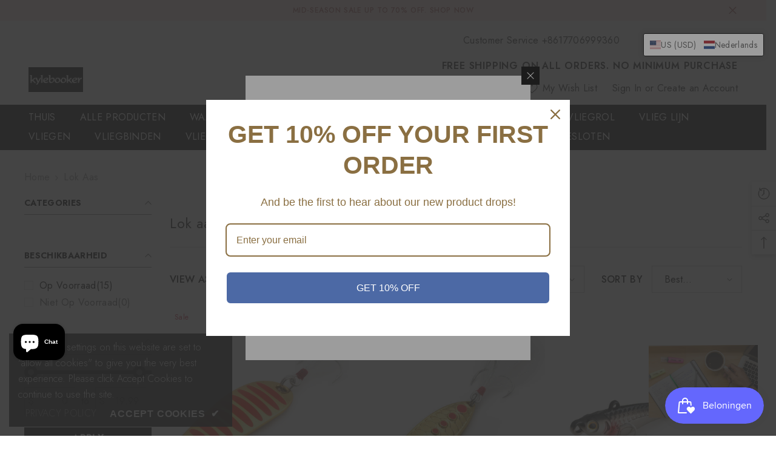

--- FILE ---
content_type: text/css
request_url: https://kylebooker.com/cdn/shop/t/5/assets/component-compare-product.css?v=130598250319952806501711093224
body_size: -154
content:
.halo-compareProduct{display:none;position:fixed;top:auto;bottom:130px;right:30px;z-index:100;pointer-events:auto;transform:translateY(-50%);box-shadow:0 3px 7px #0003;opacity:0;visibility:hidden;pointer-events:none}.halo-compareProduct-content{padding:30px}.halo-compareProduct-table{position:relative;max-height:100%;overflow-x:auto;max-width:100%}.compareTable{border:1px solid #e6e6e6;border-collapse:collapse;table-layout:fixed;position:relative}.compareTable td,.compareTable th{border:1px solid #e6e6e6;border-spacing:0}.compareTable-heading{padding:17px 15px 13px;background-color:var(--bg-white);text-align:center;font-size:var(--font-body-size);font-weight:var(--font-weight-bold);text-transform:uppercase;line-height:var(--body-line-height);letter-spacing:var(--color-text)}.compareTable-headingText{white-space:nowrap}.compareTable-row{vertical-align:top}.compareTable-product{padding:30px;min-width:250px}.compareTable-product .card{overflow:inherit}.compareTable-item{font-size:var(--font-body-size);font-weight:var(--font-weight-normal);line-height:var(--body-line-height);letter-spacing:var(--body-letter-spacing);color:var(--color-text2);padding:1.25rem 1rem;min-width:150px}.compareTable-item.compareTable-desc{min-width:250px}.compareTable-removeProduct{position:absolute;top:-10px;right:-10px;width:28px;height:28px;padding:7px;background-color:var(--color-global);border:1px solid var(--color-global);border-radius:50%;display:flex;align-items:center;justify-content:center;z-index:5}.compareTable-removeProduct svg{width:100%;height:100%;fill:var(--bg-white);stroke:transparent}.compareTable-optionLabel,.compareTable-optionValue{display:inline;vertical-align:top;font-size:var(--font-body-size);font-weight:var(--font-weight-normal);color:var(--color-text2);text-transform:capitalize}.compareTable-optionLabel{color:var(--color-text);font-weight:var(--font-weight-bold)}.compareTable-collection{display:inline-block;vertical-align:top}.compareTable-option+.compareTable-option{margin-top:12px}.halo-compare-product-popup .halo-popup-wrapper{padding:22px 0 0}.halo-compare-product-popup .halo-popup-wrapper .halo-compareProduct-content{padding-top:0}body.compare-product-show{overflow:hidden}body.compare-product-show .background-overlay{opacity:1;pointer-events:all;z-index:101}body.compare-product-show .halo-compare-product-popup{opacity:1;visibility:visible;pointer-events:auto;transform:translate3d(-50%,-50%,0);z-index:102}@media (min-width: 1025px){.halo-compareProduct{display:block}.halo-compareProduct.is-show{opacity:1;visibility:visible;pointer-events:auto}}
/*# sourceMappingURL=/cdn/shop/t/5/assets/component-compare-product.css.map?v=130598250319952806501711093224 */


--- FILE ---
content_type: text/javascript
request_url: https://kylebooker.com/cdn/shop/t/5/assets/toolbar.js?v=29836025441458655311711093227
body_size: 2607
content:
class Toolbar extends HTMLElement{constructor(){if(super(),this.stickyBounds=document.getElementById("CollectionProductGrid").querySelector(".productListing"),this.queryParams(),this.closeModalClick(),this.querySelector("[data-view-as]")){this.mediaView=this.querySelector("[data-view-as]"),this.mediaViewMobile=this.querySelector("[data-view-as-mobile]"),this.mediaView.querySelectorAll(".icon-mode").forEach(modeButton=>{modeButton.addEventListener("click",this.onClickModeButtonHandler.bind(this))}),this.mediaViewMobile.querySelectorAll(".icon-mode").forEach(modeMobileButton=>{modeMobileButton.addEventListener("click",this.onClickModeButtonMobileHandler.bind(this))}),this.debouncedOnResizeMediaQuery=debounce(()=>{this.setActiveViewModeMediaQuery(!1)},200);var w=window.innerWidth;window.addEventListener("resize",()=>{window.innerWidth!=w&&(w=window.innerWidth,this.debouncedOnResizeMediaQuery())}),window.addEventListener("load",()=>{this.debouncedOnResizeMediaQuery()})}this.querySelector("[data-limited-view]")&&(this.limitView=this.querySelector("[data-limited-view]"),this.limitView.querySelectorAll("[data-limited-view-item]").forEach(limitButton=>{limitButton.addEventListener("click",this.onClickLimitButtonHandler.bind(this))})),this.querySelector("[data-toggle]")&&(this.querySelectorAll("[data-toggle]").forEach(dropdownButton=>{dropdownButton.addEventListener("click",this.onClickDropdownButtonHandler.bind(this))}),window.addEventListener("load",()=>{document.body.addEventListener("click",this.onBodyClickEvent.bind(this))})),this.querySelector("[data-sorting]")&&(this.sortBys=this.querySelectorAll("[data-sorting]"),this.sortBys[0].querySelector("[data-sort-by-item]")!=null&&this.sortBys.forEach(sortBy=>{sortBy.querySelectorAll("[data-sort-by-item]").forEach(sortByButton=>{sortByButton.addEventListener("click",this.onClickSortByButtonHandler.bind(this))})})),this.checkNeedToConvertCurrency()&&Currency.convertAll(window.shop_currency,$("#currencies .active").attr("data-currency"),"span.money","money_format")}queryParams(){if(Shopify.queryParams={},location.search.length>0)for(var aKeyValue,i=0,aCouples=location.search.substr(1).split("&");i<aCouples.length;i++)aKeyValue=aCouples[i].split("="),aKeyValue.length>1&&(Shopify.queryParams[decodeURIComponent(aKeyValue[0])]=decodeURIComponent(aKeyValue[1]))}createURLHash(baseLink){var newQuery=$.param(Shopify.queryParams).replace(/%2B/g,"+");return baseLink?newQuery!=""?baseLink+"?"+newQuery:baseLink:newQuery!=""?location.pathname+"?"+newQuery:location.pathname}updateURLHash(baseLink){delete Shopify.queryParams.page;var newUrl=this.createURLHash(baseLink);history.pushState({param:Shopify.queryParams},newUrl,newUrl)}checkNeedToConvertCurrency(){var currencyItem=$(".dropdown-item[data-currency]");if(currencyItem.length)return window.show_multiple_currencies&&Currency.currentCurrency!=shopCurrency||window.show_auto_currency}onClickDropdownButtonHandler(event){var buttonElement=event.currentTarget;buttonElement.dataset.mobile==="mobile"&&document.body.classList.add("toolbar-modal-open"),buttonElement.getAttribute("aria-expanded")==="false"?buttonElement.setAttribute("aria-expanded",!0):buttonElement.setAttribute("aria-expanded",!1)}onClickSortByButtonHandler(event){event.preventDefault();var buttonElement=event.currentTarget;if(this.sortBy=buttonElement.closest("[data-sorting]"),!buttonElement.classList.contains("is-active")){var value=buttonElement.querySelector(".text").getAttribute("data-value"),href=buttonElement.querySelector(".text").getAttribute("data-href"),text=buttonElement.querySelector(".text").innerText;if(this.sortBy.querySelector(".label-text")!=null&&(this.sortBy.querySelector(".label-text").innerText=text),this.sortBy.querySelector("[data-toggle]")!=null&&this.sortBy.querySelector("[data-toggle]")?.setAttribute("aria-expanded",!1),this.sortBy.querySelectorAll("[data-sort-by-item]").forEach(sortByButton=>{sortByButton.classList.remove("is-active")}),buttonElement.classList.add("is-active"),this.sortBy.dataset.mobile==="mobile"&&(this.querySelector('[data-toggle][data-mobile="mobile"]').setAttribute("aria-expanded",!1),document.body.classList.remove("toolbar-modal-open")),window.show_storefront_filter){const form=document.querySelector("collection-filters-form");form.querySelector('[name="sort_by"]').value=href,form.onSubmitHandlerFromSortBy(event,form.querySelector("form"))}else{Shopify.queryParams.sort_by=href,this.updateURLHash();var newUrl=this.createURLHash();this.renderPage(newUrl)}}}getSections(){return[{id:"main-collection-product-grid",section:document.getElementById("main-collection-product-grid").dataset.id}]}renderPage(href){const sections=this.getSections();document.body.classList.add("has-halo-loader"),sections.forEach(section=>{this.renderSectionFromFetch(href,section)})}renderSectionFromFetch(url,section){fetch(url).then(response=>response.text()).then(responseText=>{const html=responseText;this.renderSidebar(html),this.renderProductGrid(html)})}renderSidebar(html){if(document.getElementById("main-collection-filters")){const innerHTML=new DOMParser().parseFromString(html,"text/html").getElementById("main-collection-filters").innerHTML;document.getElementById("main-collection-filters").innerHTML=innerHTML}}renderProductGrid(html){const innerHTML=new DOMParser().parseFromString(html,"text/html").getElementById("CollectionProductGrid").querySelector(".collection").innerHTML;document.getElementById("CollectionProductGrid").querySelector(".collection").innerHTML=innerHTML,this.setActiveViewModeMediaQuery(!0),window.compare.show&&this.setLocalStorageProductForCompare({link:$("[data-compare-link]"),onComplete:null}),window.wishlist.show&&this.setLocalStorageProductForWishlist(),window.innerWidth<1025&&window.scrollTo({top:document.getElementById("CollectionProductGrid").getBoundingClientRect().top+window.pageYOffset-50,behavior:"smooth"}),document.body.classList.remove("has-halo-loader")}setLocalStorageProductForCompare($link){var count=JSON.parse(localStorage.getItem("compareItem")),items=$("[data-product-compare-handle]");count!==null&&items.length>0&&items.each((index,element)=>{var item=$(element),handle=item.data("product-compare-handle");count.indexOf(handle)>=0?(item.find(".compare-icon").addClass("is-checked"),item.find(".text").text(window.compare.added),item.find("input").prop("checked",!0)):(item.find(".compare-icon").removeClass("is-checked"),item.find(".text").text(window.compare.add),item.find("input").prop("checked",!1))})}setLocalStorageProductForWishlist(){var wishlistList=localStorage.getItem("wishlistItem")?JSON.parse(localStorage.getItem("wishlistItem")):[];localStorage.setItem("wishlistItem",JSON.stringify(wishlistList)),wishlistList.length>0&&(wishlistList=JSON.parse(localStorage.getItem("wishlistItem")),wishlistList.forEach(handle=>{this.setProductForWishlist(handle)})),$("[data-wishlist-count]").text(wishlistList.length)}setProductForWishlist(handle){var wishlistList=JSON.parse(localStorage.getItem("wishlistItem")),item=$('[data-wishlist-handle="'+handle+'"]'),index=wishlistList.indexOf(handle);index>=0?item.addClass("wishlist-added").find(".text").text(window.wishlist.added):item.removeClass("wishlist-added").find(".text").text(window.wishlist.add)}setActiveViewModeMediaQuery(ajaxLoading=!0){var viewMode=this.mediaView?.querySelector(".icon-mode.active"),viewModeMobile=this.mediaViewMobile?.querySelector(".icon-mode.active"),column=parseInt(viewMode?.dataset.col),windowWidth=window.innerWidth;column!=1?(document.querySelector(".sidebar--layout_vertical")?windowWidth<768?(column==3||column==4||column==5)&&(column=2,viewMode.classList.remove("active"),viewModeMobile.classList.remove("active"),this.mediaView.querySelector(".grid-2").classList.add("active"),this.mediaViewMobile.querySelector(".grid-2").classList.add("active")):windowWidth<=1100&&windowWidth>=768?(column==5||column==4||column==3)&&(column=2,viewMode.classList.remove("active"),viewModeMobile.classList.remove("active"),this.mediaView.querySelector(".grid-2").classList.add("active"),this.mediaViewMobile.querySelector(".grid-2").classList.add("active")):windowWidth<1299&&windowWidth>1100?(column==5||column==4)&&(column=3,viewMode.classList.remove("active"),viewModeMobile.classList.remove("active"),this.mediaView.querySelector(".grid-3").classList.add("active"),this.mediaViewMobile.querySelector(".grid-3").classList.add("active")):windowWidth<1700&&windowWidth>=1299&&column==5&&(column=4,viewMode.classList.remove("active"),viewModeMobile.classList.remove("active"),this.mediaView.querySelector(".grid-4").classList.add("active"),this.mediaViewMobile.querySelector(".grid-4").classList.add("active")):windowWidth<768?(column==3||column==4||column==5)&&(column=2,viewMode.classList.remove("active"),viewModeMobile.classList.remove("active"),this.mediaView.querySelector(".grid-2").classList.add("active"),this.mediaViewMobile.querySelector(".grid-2").classList.add("active")):windowWidth<992&&windowWidth>=768?(column==4||column==5)&&(column=3,viewMode.classList.remove("active"),viewModeMobile.classList.remove("active"),this.mediaView.querySelector(".grid-3").classList.add("active"),this.mediaViewMobile.querySelector(".grid-3").classList.add("active")):windowWidth<1600&&windowWidth>=992&&column==5&&(column=4,viewMode.classList.remove("active"),viewModeMobile.classList.remove("active"),this.mediaView.querySelector(".grid-4").classList.add("active"),this.mediaViewMobile.querySelector(".grid-4").classList.add("active")),this.initViewModeLayout(column)):ajaxLoading&&this.initViewModeLayout(column)}changeBannerPositions(column){const collectionProductGrid=document.getElementById("main-collection-product-grid"),productLists=[...collectionProductGrid.querySelectorAll(".product")],banner1=productLists.find(product=>product.dataset.productBanner==1),banner2=productLists.find(product=>product.dataset.productBanner==2),banner3=productLists.find(product=>product.dataset.productBanner==3),bannerLists=[banner1,banner2,banner3],getCurrentPosition=banner=>{const currentIndex=productLists.indexOf(banner);return{bannerNumber:banner.dataset.productBanner,currentIndex,originalIndex:parseInt(banner.dataset.firstPosition)}},getNextPosition=info=>{let nextPosition=info.currentIndex;switch(column){case 2:{info.bannerNumber==1?nextPosition=2:info.bannerNumber==2?nextPosition=5:info.bannerNumber==3&&(nextPosition=8),collectionProductGrid.classList.add("banner-full-width");break}case 3:{info.bannerNumber==3?nextPosition=info.originalIndex:nextPosition=info.originalIndex-1;break}case 4:{nextPosition=info.originalIndex;break}case 5:{info.bannerNumber==3?nextPosition=info.originalIndex+3:nextPosition=info.originalIndex+1;break}default:collectionProductGrid.classList.remove("banner-full-width")}return{bannerNumber:info.bannerNumber,originalIndex:info.originalIndex,currentIndex:nextPosition}},clearBanner=()=>{collectionProductGrid.removeChild(banner1),collectionProductGrid.removeChild(banner2),collectionProductGrid.removeChild(banner3)},setBannerPosition=nextInfo=>{let productBefore=[...collectionProductGrid.querySelectorAll(".product")][nextInfo.currentIndex];const bannerToAppend=bannerLists.find(banner=>banner.dataset.productBanner==nextInfo.bannerNumber);collectionProductGrid.insertBefore(bannerToAppend,productBefore)},bannersNextInfo=bannerLists.map(getCurrentPosition).map(getNextPosition);clearBanner(),bannersNextInfo.forEach(setBannerPosition)}initViewModeLayout(column){const productListing=document.getElementById("CollectionProductGrid").querySelector(".productListing");if(productListing){switch(column){case 1:productListing.classList.remove("productGrid","column-5","column-4","column-3","column-2"),productListing.classList.add("productList");break;default:switch(column){case 2:productListing.classList.remove("productList","column-5","column-4","column-3"),productListing.classList.add("productGrid","column-2");break;case 3:productListing.classList.remove("productList","column-5","column-4","column-2"),productListing.classList.add("productGrid","column-3");break;case 4:productListing.classList.remove("productList","column-5","column-3","column-2"),productListing.classList.add("productGrid","column-4");break;case 5:productListing.classList.remove("productList","column-4","column-3","column-2"),productListing.classList.add("productGrid","column-5");break}}document.querySelector(".collection-masonry")&&resizeAllGridItems(),document.querySelector(".collection-banner-adv")&&this.changeBannerPositions(column)}}onClickModeButtonHandler(event){event.preventDefault();var buttonElement=event.currentTarget,viewMode=this.mediaView.querySelector(".icon-mode.active"),column=parseInt(buttonElement.dataset.col);buttonElement.classList.contains("active")||(viewMode.classList.remove("active"),buttonElement.classList.add("active"),this.mediaViewMobile.querySelectorAll(".icon-mode").forEach(element=>{var currentColum=parseInt(element.dataset.col);currentColum==column?element.classList.add("active"):element.classList.remove("active")}),this.initViewModeLayout(column))}onClickModeButtonMobileHandler(event){event.preventDefault();var buttonElement=event.currentTarget,viewMode=this.mediaViewMobile.querySelector(".icon-mode.active"),column=parseInt(buttonElement.dataset.col);buttonElement.classList.contains("active")||(viewMode.classList.remove("active"),buttonElement.classList.add("active"),this.mediaView.querySelectorAll(".icon-mode").forEach(element=>{var currentColum=parseInt(element.dataset.col);currentColum==column?element.classList.add("active"):element.classList.remove("active")}),this.initViewModeLayout(column))}onClickLimitButtonHandler(event){event.preventDefault();var buttonElement=event.currentTarget;if(!buttonElement.classList.contains("is-active")){var value=parseInt(buttonElement.querySelector(".text").dataset.value);this.limitView.querySelector(".label-text").innerText=value,this.limitView.querySelector("[data-toggle]").setAttribute("aria-expanded",!1),this.limitView.querySelectorAll("[data-limited-view-item]").forEach(limitButton=>{limitButton.classList.remove("is-active")}),buttonElement.classList.add("is-active"),$.ajax({type:"POST",url:"/cart.js",dataType:"json",data:{"attributes[pagination]":value},success:function(data){window.location.reload()},error:function(xhr,text){alert($.parseJSON(xhr.responseText).description)}})}}connectedCallback(){this.onScrollHandler=this.onScroll.bind(this),window.addEventListener("scroll",this.onScrollHandler,!1)}disconnectedCallback(){window.removeEventListener("scroll",this.onScrollHandler)}onScroll(){const scrollTop=window.pageYOffset||document.documentElement.scrollTop,offsetScroll=$("#CollectionProductGrid .productListing").offset().top+100;var windowWidth=window.innerWidth;if(windowWidth<1025)if(scrollTop>offsetScroll)if(requestAnimationFrame(this.showSticky.bind(this)),document.querySelector(".section-header-navigation").classList.contains("shopify-section-header-show")){var height=document.querySelector(".header-mobile").offsetHeight;this.style.top=`${height}px`}else document.querySelector(".section-header-mobile").classList.contains("shopify-section-header-hidden")&&(this.style.top=0);else requestAnimationFrame(this.hideSticky.bind(this));this.currentScrollTop=scrollTop}hideSticky(){this.classList.remove("show-sticky","animate"),this.closeDropdownPopupSticky()}showSticky(){this.classList.add("show-sticky","animate"),this.closeDropdownPopupSticky()}closeModalClick(){this.closeMobileModal=this.querySelector("[data-sorting][data-mobile] .close-mobile-modal"),this.closeMobileModal.addEventListener("click",()=>{this.querySelector('[data-toggle][data-mobile="mobile"]').setAttribute("aria-expanded",!1),document.body.classList.remove("toolbar-modal-open")})}closeDropdownPopupSticky(){this.querySelector(".label-tab")&&this.querySelectorAll(".label-tab").forEach(element=>{element.setAttribute("aria-expanded",!1)})}onBodyClickEvent(event){this.querySelector("[data-toggle]")&&this.querySelectorAll("[data-toggle]").forEach(dropdownButton=>{if(dropdownButton.dataset.mobile==="mobile")!this.querySelector("[data-sorting][data-mobile]").contains(event.target)&&!dropdownButton.contains(event.target)&&(dropdownButton.setAttribute("aria-expanded",!1),document.body.classList.contains("toolbar-modal-open")&&document.body.classList.remove("toolbar-modal-open"));else{var contentDropdown=dropdownButton.nextElementSibling;!contentDropdown.contains(event.target)&&!dropdownButton.contains(event.target)&&dropdownButton.setAttribute("aria-expanded",!1)}})}}customElements.define("toolbar-item",Toolbar);
//# sourceMappingURL=/cdn/shop/t/5/assets/toolbar.js.map?v=29836025441458655311711093227
